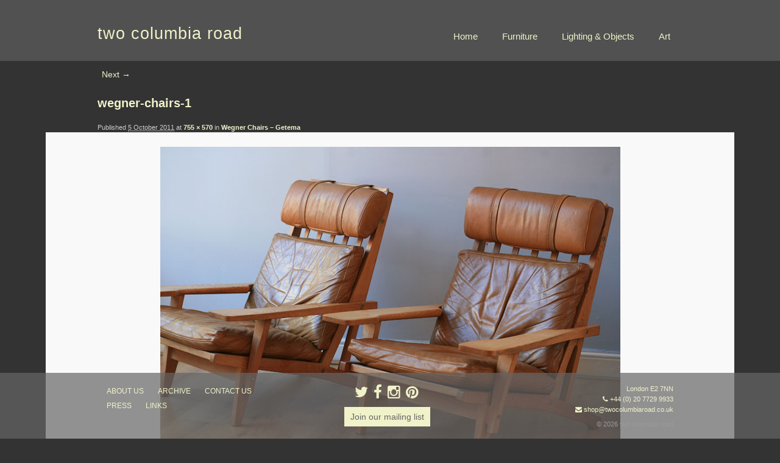

--- FILE ---
content_type: text/html; charset=UTF-8
request_url: https://www.twocolumbiaroad.co.uk/archive/wegner-chairs/attachment/wegner-chairs-1/
body_size: 8122
content:
<!DOCTYPE html>
<!--[if IE 6]>
<html id="ie6" lang="en-US">
<![endif]-->
<!--[if IE 7]>
<html id="ie7" lang="en-US">
<![endif]-->
<!--[if IE 8]>
<html id="ie8" lang="en-US">
<![endif]-->
<!--[if !(IE 6) | !(IE 7) | !(IE 8)  ]><!-->
<html lang="en-US" class="no-js">
<!--<![endif]-->
<head>
<meta charset="UTF-8" />
<meta name="viewport" content="width=device-width, initial-scale=1" />
<title>wegner-chairs-1 - two columbia roadtwo columbia road</title>
<link rel="profile" href="http://gmpg.org/xfn/11" />

<link rel="shortcut icon" href="https://www.twocolumbiaroad.co.uk/wp-content/themes/tcr2014/favicon.ico" />

<link rel="pingback" href="https://www.twocolumbiaroad.co.uk/xmlrpc.php" />

<!--[if lt IE 9]>
<script src="https://www.twocolumbiaroad.co.uk/wp-content/themes/tcr2014/js/html5shiv.min.js" type="text/javascript"></script>
<![endif]-->

<script>
	document.documentElement.className = document.documentElement.className.replace("no-js","js");
</script>
<meta name='robots' content='index, follow, max-image-preview:large, max-snippet:-1, max-video-preview:-1' />
	<style>img:is([sizes="auto" i], [sizes^="auto," i]) { contain-intrinsic-size: 3000px 1500px }</style>
	
	<!-- This site is optimized with the Yoast SEO plugin v19.9 - https://yoast.com/wordpress/plugins/seo/ -->
	<link rel="canonical" href="https://www.twocolumbiaroad.co.uk/archive/wegner-chairs/attachment/wegner-chairs-1/" />
	<meta property="og:locale" content="en_US" />
	<meta property="og:type" content="article" />
	<meta property="og:title" content="wegner-chairs-1 - two columbia road" />
	<meta property="og:url" content="https://www.twocolumbiaroad.co.uk/archive/wegner-chairs/attachment/wegner-chairs-1/" />
	<meta property="og:site_name" content="two columbia road" />
	<meta property="og:image" content="https://www.twocolumbiaroad.co.uk/archive/wegner-chairs/attachment/wegner-chairs-1" />
	<meta property="og:image:width" content="755" />
	<meta property="og:image:height" content="570" />
	<meta property="og:image:type" content="image/jpeg" />
	<script type="application/ld+json" class="yoast-schema-graph">{"@context":"https://schema.org","@graph":[{"@type":"WebPage","@id":"https://www.twocolumbiaroad.co.uk/archive/wegner-chairs/attachment/wegner-chairs-1/","url":"https://www.twocolumbiaroad.co.uk/archive/wegner-chairs/attachment/wegner-chairs-1/","name":"wegner-chairs-1 - two columbia road","isPartOf":{"@id":"https://www.twocolumbiaroad.co.uk/#website"},"primaryImageOfPage":{"@id":"https://www.twocolumbiaroad.co.uk/archive/wegner-chairs/attachment/wegner-chairs-1/#primaryimage"},"image":{"@id":"https://www.twocolumbiaroad.co.uk/archive/wegner-chairs/attachment/wegner-chairs-1/#primaryimage"},"thumbnailUrl":"https://www.twocolumbiaroad.co.uk/wp-content/uploads/2011/10/wegner-chairs-1.jpg","datePublished":"2011-10-05T08:59:43+00:00","dateModified":"2011-10-05T08:59:43+00:00","breadcrumb":{"@id":"https://www.twocolumbiaroad.co.uk/archive/wegner-chairs/attachment/wegner-chairs-1/#breadcrumb"},"inLanguage":"en-US","potentialAction":[{"@type":"ReadAction","target":["https://www.twocolumbiaroad.co.uk/archive/wegner-chairs/attachment/wegner-chairs-1/"]}]},{"@type":"ImageObject","inLanguage":"en-US","@id":"https://www.twocolumbiaroad.co.uk/archive/wegner-chairs/attachment/wegner-chairs-1/#primaryimage","url":"https://www.twocolumbiaroad.co.uk/wp-content/uploads/2011/10/wegner-chairs-1.jpg","contentUrl":"https://www.twocolumbiaroad.co.uk/wp-content/uploads/2011/10/wegner-chairs-1.jpg","width":755,"height":570,"caption":"hans j wegner"},{"@type":"BreadcrumbList","@id":"https://www.twocolumbiaroad.co.uk/archive/wegner-chairs/attachment/wegner-chairs-1/#breadcrumb","itemListElement":[{"@type":"ListItem","position":1,"name":"Home","item":"https://www.twocolumbiaroad.co.uk/"},{"@type":"ListItem","position":2,"name":"Wegner Chairs &#8211; Getema","item":"https://www.twocolumbiaroad.co.uk/archive/wegner-chairs/"},{"@type":"ListItem","position":3,"name":"wegner-chairs-1"}]},{"@type":"WebSite","@id":"https://www.twocolumbiaroad.co.uk/#website","url":"https://www.twocolumbiaroad.co.uk/","name":"two columbia road","description":"2 Columbia Road London E2 7NN T/F +44 (0) 20 7729 9933","potentialAction":[{"@type":"SearchAction","target":{"@type":"EntryPoint","urlTemplate":"https://www.twocolumbiaroad.co.uk/?s={search_term_string}"},"query-input":"required name=search_term_string"}],"inLanguage":"en-US"}]}</script>
	<!-- / Yoast SEO plugin. -->


<link rel='dns-prefetch' href='//www.twocolumbiaroad.co.uk' />
<link rel='dns-prefetch' href='//netdna.bootstrapcdn.com' />
<link rel="alternate" type="application/rss+xml" title="two columbia road &raquo; Feed" href="https://www.twocolumbiaroad.co.uk/feed/" />
<link rel="alternate" type="application/rss+xml" title="two columbia road &raquo; Comments Feed" href="https://www.twocolumbiaroad.co.uk/comments/feed/" />
<link rel="alternate" type="application/rss+xml" title="two columbia road &raquo; wegner-chairs-1 Comments Feed" href="https://www.twocolumbiaroad.co.uk/archive/wegner-chairs/attachment/wegner-chairs-1/feed/" />
<script type="text/javascript">
/* <![CDATA[ */
window._wpemojiSettings = {"baseUrl":"https:\/\/s.w.org\/images\/core\/emoji\/15.0.3\/72x72\/","ext":".png","svgUrl":"https:\/\/s.w.org\/images\/core\/emoji\/15.0.3\/svg\/","svgExt":".svg","source":{"concatemoji":"https:\/\/www.twocolumbiaroad.co.uk\/wp-includes\/js\/wp-emoji-release.min.js?ver=6.7.4"}};
/*! This file is auto-generated */
!function(i,n){var o,s,e;function c(e){try{var t={supportTests:e,timestamp:(new Date).valueOf()};sessionStorage.setItem(o,JSON.stringify(t))}catch(e){}}function p(e,t,n){e.clearRect(0,0,e.canvas.width,e.canvas.height),e.fillText(t,0,0);var t=new Uint32Array(e.getImageData(0,0,e.canvas.width,e.canvas.height).data),r=(e.clearRect(0,0,e.canvas.width,e.canvas.height),e.fillText(n,0,0),new Uint32Array(e.getImageData(0,0,e.canvas.width,e.canvas.height).data));return t.every(function(e,t){return e===r[t]})}function u(e,t,n){switch(t){case"flag":return n(e,"\ud83c\udff3\ufe0f\u200d\u26a7\ufe0f","\ud83c\udff3\ufe0f\u200b\u26a7\ufe0f")?!1:!n(e,"\ud83c\uddfa\ud83c\uddf3","\ud83c\uddfa\u200b\ud83c\uddf3")&&!n(e,"\ud83c\udff4\udb40\udc67\udb40\udc62\udb40\udc65\udb40\udc6e\udb40\udc67\udb40\udc7f","\ud83c\udff4\u200b\udb40\udc67\u200b\udb40\udc62\u200b\udb40\udc65\u200b\udb40\udc6e\u200b\udb40\udc67\u200b\udb40\udc7f");case"emoji":return!n(e,"\ud83d\udc26\u200d\u2b1b","\ud83d\udc26\u200b\u2b1b")}return!1}function f(e,t,n){var r="undefined"!=typeof WorkerGlobalScope&&self instanceof WorkerGlobalScope?new OffscreenCanvas(300,150):i.createElement("canvas"),a=r.getContext("2d",{willReadFrequently:!0}),o=(a.textBaseline="top",a.font="600 32px Arial",{});return e.forEach(function(e){o[e]=t(a,e,n)}),o}function t(e){var t=i.createElement("script");t.src=e,t.defer=!0,i.head.appendChild(t)}"undefined"!=typeof Promise&&(o="wpEmojiSettingsSupports",s=["flag","emoji"],n.supports={everything:!0,everythingExceptFlag:!0},e=new Promise(function(e){i.addEventListener("DOMContentLoaded",e,{once:!0})}),new Promise(function(t){var n=function(){try{var e=JSON.parse(sessionStorage.getItem(o));if("object"==typeof e&&"number"==typeof e.timestamp&&(new Date).valueOf()<e.timestamp+604800&&"object"==typeof e.supportTests)return e.supportTests}catch(e){}return null}();if(!n){if("undefined"!=typeof Worker&&"undefined"!=typeof OffscreenCanvas&&"undefined"!=typeof URL&&URL.createObjectURL&&"undefined"!=typeof Blob)try{var e="postMessage("+f.toString()+"("+[JSON.stringify(s),u.toString(),p.toString()].join(",")+"));",r=new Blob([e],{type:"text/javascript"}),a=new Worker(URL.createObjectURL(r),{name:"wpTestEmojiSupports"});return void(a.onmessage=function(e){c(n=e.data),a.terminate(),t(n)})}catch(e){}c(n=f(s,u,p))}t(n)}).then(function(e){for(var t in e)n.supports[t]=e[t],n.supports.everything=n.supports.everything&&n.supports[t],"flag"!==t&&(n.supports.everythingExceptFlag=n.supports.everythingExceptFlag&&n.supports[t]);n.supports.everythingExceptFlag=n.supports.everythingExceptFlag&&!n.supports.flag,n.DOMReady=!1,n.readyCallback=function(){n.DOMReady=!0}}).then(function(){return e}).then(function(){var e;n.supports.everything||(n.readyCallback(),(e=n.source||{}).concatemoji?t(e.concatemoji):e.wpemoji&&e.twemoji&&(t(e.twemoji),t(e.wpemoji)))}))}((window,document),window._wpemojiSettings);
/* ]]> */
</script>
<style id='wp-emoji-styles-inline-css' type='text/css'>

	img.wp-smiley, img.emoji {
		display: inline !important;
		border: none !important;
		box-shadow: none !important;
		height: 1em !important;
		width: 1em !important;
		margin: 0 0.07em !important;
		vertical-align: -0.1em !important;
		background: none !important;
		padding: 0 !important;
	}
</style>
<link rel='stylesheet' id='wp-block-library-css' href='https://www.twocolumbiaroad.co.uk/wp-includes/css/dist/block-library/style.min.css?ver=6.7.4' type='text/css' media='all' />
<style id='classic-theme-styles-inline-css' type='text/css'>
/*! This file is auto-generated */
.wp-block-button__link{color:#fff;background-color:#32373c;border-radius:9999px;box-shadow:none;text-decoration:none;padding:calc(.667em + 2px) calc(1.333em + 2px);font-size:1.125em}.wp-block-file__button{background:#32373c;color:#fff;text-decoration:none}
</style>
<style id='global-styles-inline-css' type='text/css'>
:root{--wp--preset--aspect-ratio--square: 1;--wp--preset--aspect-ratio--4-3: 4/3;--wp--preset--aspect-ratio--3-4: 3/4;--wp--preset--aspect-ratio--3-2: 3/2;--wp--preset--aspect-ratio--2-3: 2/3;--wp--preset--aspect-ratio--16-9: 16/9;--wp--preset--aspect-ratio--9-16: 9/16;--wp--preset--color--black: #000000;--wp--preset--color--cyan-bluish-gray: #abb8c3;--wp--preset--color--white: #ffffff;--wp--preset--color--pale-pink: #f78da7;--wp--preset--color--vivid-red: #cf2e2e;--wp--preset--color--luminous-vivid-orange: #ff6900;--wp--preset--color--luminous-vivid-amber: #fcb900;--wp--preset--color--light-green-cyan: #7bdcb5;--wp--preset--color--vivid-green-cyan: #00d084;--wp--preset--color--pale-cyan-blue: #8ed1fc;--wp--preset--color--vivid-cyan-blue: #0693e3;--wp--preset--color--vivid-purple: #9b51e0;--wp--preset--gradient--vivid-cyan-blue-to-vivid-purple: linear-gradient(135deg,rgba(6,147,227,1) 0%,rgb(155,81,224) 100%);--wp--preset--gradient--light-green-cyan-to-vivid-green-cyan: linear-gradient(135deg,rgb(122,220,180) 0%,rgb(0,208,130) 100%);--wp--preset--gradient--luminous-vivid-amber-to-luminous-vivid-orange: linear-gradient(135deg,rgba(252,185,0,1) 0%,rgba(255,105,0,1) 100%);--wp--preset--gradient--luminous-vivid-orange-to-vivid-red: linear-gradient(135deg,rgba(255,105,0,1) 0%,rgb(207,46,46) 100%);--wp--preset--gradient--very-light-gray-to-cyan-bluish-gray: linear-gradient(135deg,rgb(238,238,238) 0%,rgb(169,184,195) 100%);--wp--preset--gradient--cool-to-warm-spectrum: linear-gradient(135deg,rgb(74,234,220) 0%,rgb(151,120,209) 20%,rgb(207,42,186) 40%,rgb(238,44,130) 60%,rgb(251,105,98) 80%,rgb(254,248,76) 100%);--wp--preset--gradient--blush-light-purple: linear-gradient(135deg,rgb(255,206,236) 0%,rgb(152,150,240) 100%);--wp--preset--gradient--blush-bordeaux: linear-gradient(135deg,rgb(254,205,165) 0%,rgb(254,45,45) 50%,rgb(107,0,62) 100%);--wp--preset--gradient--luminous-dusk: linear-gradient(135deg,rgb(255,203,112) 0%,rgb(199,81,192) 50%,rgb(65,88,208) 100%);--wp--preset--gradient--pale-ocean: linear-gradient(135deg,rgb(255,245,203) 0%,rgb(182,227,212) 50%,rgb(51,167,181) 100%);--wp--preset--gradient--electric-grass: linear-gradient(135deg,rgb(202,248,128) 0%,rgb(113,206,126) 100%);--wp--preset--gradient--midnight: linear-gradient(135deg,rgb(2,3,129) 0%,rgb(40,116,252) 100%);--wp--preset--font-size--small: 13px;--wp--preset--font-size--medium: 20px;--wp--preset--font-size--large: 36px;--wp--preset--font-size--x-large: 42px;--wp--preset--spacing--20: 0.44rem;--wp--preset--spacing--30: 0.67rem;--wp--preset--spacing--40: 1rem;--wp--preset--spacing--50: 1.5rem;--wp--preset--spacing--60: 2.25rem;--wp--preset--spacing--70: 3.38rem;--wp--preset--spacing--80: 5.06rem;--wp--preset--shadow--natural: 6px 6px 9px rgba(0, 0, 0, 0.2);--wp--preset--shadow--deep: 12px 12px 50px rgba(0, 0, 0, 0.4);--wp--preset--shadow--sharp: 6px 6px 0px rgba(0, 0, 0, 0.2);--wp--preset--shadow--outlined: 6px 6px 0px -3px rgba(255, 255, 255, 1), 6px 6px rgba(0, 0, 0, 1);--wp--preset--shadow--crisp: 6px 6px 0px rgba(0, 0, 0, 1);}:where(.is-layout-flex){gap: 0.5em;}:where(.is-layout-grid){gap: 0.5em;}body .is-layout-flex{display: flex;}.is-layout-flex{flex-wrap: wrap;align-items: center;}.is-layout-flex > :is(*, div){margin: 0;}body .is-layout-grid{display: grid;}.is-layout-grid > :is(*, div){margin: 0;}:where(.wp-block-columns.is-layout-flex){gap: 2em;}:where(.wp-block-columns.is-layout-grid){gap: 2em;}:where(.wp-block-post-template.is-layout-flex){gap: 1.25em;}:where(.wp-block-post-template.is-layout-grid){gap: 1.25em;}.has-black-color{color: var(--wp--preset--color--black) !important;}.has-cyan-bluish-gray-color{color: var(--wp--preset--color--cyan-bluish-gray) !important;}.has-white-color{color: var(--wp--preset--color--white) !important;}.has-pale-pink-color{color: var(--wp--preset--color--pale-pink) !important;}.has-vivid-red-color{color: var(--wp--preset--color--vivid-red) !important;}.has-luminous-vivid-orange-color{color: var(--wp--preset--color--luminous-vivid-orange) !important;}.has-luminous-vivid-amber-color{color: var(--wp--preset--color--luminous-vivid-amber) !important;}.has-light-green-cyan-color{color: var(--wp--preset--color--light-green-cyan) !important;}.has-vivid-green-cyan-color{color: var(--wp--preset--color--vivid-green-cyan) !important;}.has-pale-cyan-blue-color{color: var(--wp--preset--color--pale-cyan-blue) !important;}.has-vivid-cyan-blue-color{color: var(--wp--preset--color--vivid-cyan-blue) !important;}.has-vivid-purple-color{color: var(--wp--preset--color--vivid-purple) !important;}.has-black-background-color{background-color: var(--wp--preset--color--black) !important;}.has-cyan-bluish-gray-background-color{background-color: var(--wp--preset--color--cyan-bluish-gray) !important;}.has-white-background-color{background-color: var(--wp--preset--color--white) !important;}.has-pale-pink-background-color{background-color: var(--wp--preset--color--pale-pink) !important;}.has-vivid-red-background-color{background-color: var(--wp--preset--color--vivid-red) !important;}.has-luminous-vivid-orange-background-color{background-color: var(--wp--preset--color--luminous-vivid-orange) !important;}.has-luminous-vivid-amber-background-color{background-color: var(--wp--preset--color--luminous-vivid-amber) !important;}.has-light-green-cyan-background-color{background-color: var(--wp--preset--color--light-green-cyan) !important;}.has-vivid-green-cyan-background-color{background-color: var(--wp--preset--color--vivid-green-cyan) !important;}.has-pale-cyan-blue-background-color{background-color: var(--wp--preset--color--pale-cyan-blue) !important;}.has-vivid-cyan-blue-background-color{background-color: var(--wp--preset--color--vivid-cyan-blue) !important;}.has-vivid-purple-background-color{background-color: var(--wp--preset--color--vivid-purple) !important;}.has-black-border-color{border-color: var(--wp--preset--color--black) !important;}.has-cyan-bluish-gray-border-color{border-color: var(--wp--preset--color--cyan-bluish-gray) !important;}.has-white-border-color{border-color: var(--wp--preset--color--white) !important;}.has-pale-pink-border-color{border-color: var(--wp--preset--color--pale-pink) !important;}.has-vivid-red-border-color{border-color: var(--wp--preset--color--vivid-red) !important;}.has-luminous-vivid-orange-border-color{border-color: var(--wp--preset--color--luminous-vivid-orange) !important;}.has-luminous-vivid-amber-border-color{border-color: var(--wp--preset--color--luminous-vivid-amber) !important;}.has-light-green-cyan-border-color{border-color: var(--wp--preset--color--light-green-cyan) !important;}.has-vivid-green-cyan-border-color{border-color: var(--wp--preset--color--vivid-green-cyan) !important;}.has-pale-cyan-blue-border-color{border-color: var(--wp--preset--color--pale-cyan-blue) !important;}.has-vivid-cyan-blue-border-color{border-color: var(--wp--preset--color--vivid-cyan-blue) !important;}.has-vivid-purple-border-color{border-color: var(--wp--preset--color--vivid-purple) !important;}.has-vivid-cyan-blue-to-vivid-purple-gradient-background{background: var(--wp--preset--gradient--vivid-cyan-blue-to-vivid-purple) !important;}.has-light-green-cyan-to-vivid-green-cyan-gradient-background{background: var(--wp--preset--gradient--light-green-cyan-to-vivid-green-cyan) !important;}.has-luminous-vivid-amber-to-luminous-vivid-orange-gradient-background{background: var(--wp--preset--gradient--luminous-vivid-amber-to-luminous-vivid-orange) !important;}.has-luminous-vivid-orange-to-vivid-red-gradient-background{background: var(--wp--preset--gradient--luminous-vivid-orange-to-vivid-red) !important;}.has-very-light-gray-to-cyan-bluish-gray-gradient-background{background: var(--wp--preset--gradient--very-light-gray-to-cyan-bluish-gray) !important;}.has-cool-to-warm-spectrum-gradient-background{background: var(--wp--preset--gradient--cool-to-warm-spectrum) !important;}.has-blush-light-purple-gradient-background{background: var(--wp--preset--gradient--blush-light-purple) !important;}.has-blush-bordeaux-gradient-background{background: var(--wp--preset--gradient--blush-bordeaux) !important;}.has-luminous-dusk-gradient-background{background: var(--wp--preset--gradient--luminous-dusk) !important;}.has-pale-ocean-gradient-background{background: var(--wp--preset--gradient--pale-ocean) !important;}.has-electric-grass-gradient-background{background: var(--wp--preset--gradient--electric-grass) !important;}.has-midnight-gradient-background{background: var(--wp--preset--gradient--midnight) !important;}.has-small-font-size{font-size: var(--wp--preset--font-size--small) !important;}.has-medium-font-size{font-size: var(--wp--preset--font-size--medium) !important;}.has-large-font-size{font-size: var(--wp--preset--font-size--large) !important;}.has-x-large-font-size{font-size: var(--wp--preset--font-size--x-large) !important;}
:where(.wp-block-post-template.is-layout-flex){gap: 1.25em;}:where(.wp-block-post-template.is-layout-grid){gap: 1.25em;}
:where(.wp-block-columns.is-layout-flex){gap: 2em;}:where(.wp-block-columns.is-layout-grid){gap: 2em;}
:root :where(.wp-block-pullquote){font-size: 1.5em;line-height: 1.6;}
</style>
<link rel='stylesheet' id='wpt-twitter-feed-css' href='https://www.twocolumbiaroad.co.uk/wp-content/plugins/wp-to-twitter/css/twitter-feed.css?ver=6.7.4' type='text/css' media='all' />
<link rel='stylesheet' id='style-css' href='https://www.twocolumbiaroad.co.uk/wp-content/themes/tcr2014/style.css?ver=75819894132' type='text/css' media='all' />
<link rel='stylesheet' id='fancybox-style-css' href='https://www.twocolumbiaroad.co.uk/wp-content/themes/tcr2014/fancybox/jquery.fancybox.min.css?ver=2019-08-07' type='text/css' media='all' />
<link rel='stylesheet' id='fontawesome-css' href='//netdna.bootstrapcdn.com/font-awesome/4.1.0/css/font-awesome.min.css?ver=2014-01-01' type='text/css' media='all' />
<script type="text/javascript" src="https://www.twocolumbiaroad.co.uk/wp-includes/js/jquery/jquery.min.js?ver=3.7.1" id="jquery-core-js"></script>
<script type="text/javascript" src="https://www.twocolumbiaroad.co.uk/wp-includes/js/jquery/jquery-migrate.min.js?ver=3.4.1" id="jquery-migrate-js"></script>
<link rel="https://api.w.org/" href="https://www.twocolumbiaroad.co.uk/wp-json/" /><link rel="alternate" title="JSON" type="application/json" href="https://www.twocolumbiaroad.co.uk/wp-json/wp/v2/media/3117" /><link rel="EditURI" type="application/rsd+xml" title="RSD" href="https://www.twocolumbiaroad.co.uk/xmlrpc.php?rsd" />
<meta name="generator" content="WordPress 6.7.4" />
<link rel='shortlink' href='https://www.twocolumbiaroad.co.uk/?p=3117' />
<link rel="alternate" title="oEmbed (JSON)" type="application/json+oembed" href="https://www.twocolumbiaroad.co.uk/wp-json/oembed/1.0/embed?url=https%3A%2F%2Fwww.twocolumbiaroad.co.uk%2Farchive%2Fwegner-chairs%2Fattachment%2Fwegner-chairs-1%2F" />
<link rel="alternate" title="oEmbed (XML)" type="text/xml+oembed" href="https://www.twocolumbiaroad.co.uk/wp-json/oembed/1.0/embed?url=https%3A%2F%2Fwww.twocolumbiaroad.co.uk%2Farchive%2Fwegner-chairs%2Fattachment%2Fwegner-chairs-1%2F&#038;format=xml" />

		<!-- GA Google Analytics @ https://m0n.co/ga -->
		<script>
			(function(i,s,o,g,r,a,m){i['GoogleAnalyticsObject']=r;i[r]=i[r]||function(){
			(i[r].q=i[r].q||[]).push(arguments)},i[r].l=1*new Date();a=s.createElement(o),
			m=s.getElementsByTagName(o)[0];a.async=1;a.src=g;m.parentNode.insertBefore(a,m)
			})(window,document,'script','https://www.google-analytics.com/analytics.js','ga');
			ga('create', 'UA-143280906-1', 'auto');
			ga('send', 'pageview');
		</script>

		<style>
		/* Link color */
		a,
		#site-title a:focus,
		#site-title a:hover,
		#site-title a:active,
		.entry-title a:hover,
		.entry-title a:focus,
		.entry-title a:active,
		.widget_twentyeleven_ephemera .comments-link a:hover,
		section.recent-posts .other-recent-posts a[rel="bookmark"]:hover,
		section.recent-posts .other-recent-posts .comments-link a:hover,
		.format-image footer.entry-meta a:hover,
		#site-generator a:hover {
			color: #f0f2ca;
		}
		section.recent-posts .other-recent-posts .comments-link a:hover {
			border-color: #f0f2ca;
		}
		article.feature-image.small .entry-summary p a:hover,
		.entry-header .comments-link a:hover,
		.entry-header .comments-link a:focus,
		.entry-header .comments-link a:active,
		.feature-slider a.active {
			background-color: #f0f2ca;
		}
	</style>

</head>

<body class="attachment attachment-template-default single single-attachment postid-3117 attachmentid-3117 attachment-jpeg single-author singular two-column right-sidebar">
	<div id="page" class="hfeed">
		<div id="branding" role="banner">
			<hgroup class="clearfix">
				<h1 id="site-title"><a href="https://www.twocolumbiaroad.co.uk/" title="two columbia road" rel="home">two columbia road</a></h1>
								<div class="menu-button">MENU</div>
				<ul id="menu-header-nav" class="menu clearfix"><li id="menu-item-6583" class="menu-item menu-item-type-post_type menu-item-object-page menu-item-home menu-item-6583"><a href="https://www.twocolumbiaroad.co.uk/">Home</a></li>
<li id="menu-item-6596" class="menu-item menu-item-type-post_type menu-item-object-page menu-item-6596"><a href="https://www.twocolumbiaroad.co.uk/furniture/">Furniture</a></li>
<li id="menu-item-6584" class="menu-item menu-item-type-post_type menu-item-object-page menu-item-6584"><a href="https://www.twocolumbiaroad.co.uk/lighting-objects/">Lighting &#038; Objects</a></li>
<li id="menu-item-6582" class="menu-item menu-item-type-post_type menu-item-object-page menu-item-6582"><a href="https://www.twocolumbiaroad.co.uk/art/">Art</a></li>
</ul>			</hgroup>
	            
	    
	<!-- <div id="secondary">
		<div class="menu-sub-menu-container"><ul id="menu-sub-menu" class="menu"><li id="menu-item-128" class="menu-item menu-item-type-post_type menu-item-object-page menu-item-128"><a href="https://www.twocolumbiaroad.co.uk/about-us/">about us</a></li>
<li id="menu-item-129" class="menu-item menu-item-type-post_type menu-item-object-page menu-item-129"><a href="https://www.twocolumbiaroad.co.uk/press/">press</a></li>
<li id="menu-item-127" class="menu-item menu-item-type-post_type menu-item-object-page menu-item-127"><a href="https://www.twocolumbiaroad.co.uk/contact-us/">contact us</a></li>
<li id="menu-item-126" class="menu-item menu-item-type-post_type menu-item-object-page menu-item-126"><a href="https://www.twocolumbiaroad.co.uk/links/">links &#8211; friends</a></li>
</ul></div>
	</div> -->

	  
	    </div><!-- #branding -->


		<div id="main" class="clearfix">
		<div id="primary" class="image-attachment">
			<div id="content" role="main">

			
			<nav id="nav-single">
				<h3 class="assistive-text">Image navigation</h3>
				<span class="nav-previous"></span>
				<span class="nav-next"><a href='https://www.twocolumbiaroad.co.uk/archive/wegner-chairs/attachment/wegner-chairs-2/'>Next &rarr;</a></span>
			</nav><!-- #nav-single -->

				<article id="post-3117" class="post-3117 attachment type-attachment status-inherit hentry">
					<header class="entry-header">
						<h1 class="entry-title">wegner-chairs-1</h1>

						<div class="entry-meta">
							<span class="meta-prep meta-prep-entry-date">Published </span> <span class="entry-date"><abbr class="published" title="9:59 am">5 October 2011</abbr></span> at <a href="https://www.twocolumbiaroad.co.uk/wp-content/uploads/2011/10/wegner-chairs-1.jpg" title="Link to full-size image">755 &times; 570</a> in <a href="https://www.twocolumbiaroad.co.uk/archive/wegner-chairs/" title="Return to Wegner Chairs &#8211; Getema" rel="gallery">Wegner Chairs &#8211; Getema</a>													</div><!-- .entry-meta -->

					</header><!-- .entry-header -->

					<div class="entry-content">

						<div class="entry-attachment">
							<div class="attachment">
								<a href="https://www.twocolumbiaroad.co.uk/archive/wegner-chairs/attachment/wegner-chairs-2/" title="wegner-chairs-1" rel="attachment"><img width="755" height="570" src="https://www.twocolumbiaroad.co.uk/wp-content/uploads/2011/10/wegner-chairs-1.jpg" class="attachment-848x1024 size-848x1024" alt="hans j wegner" decoding="async" fetchpriority="high" srcset="https://www.twocolumbiaroad.co.uk/wp-content/uploads/2011/10/wegner-chairs-1.jpg 755w, https://www.twocolumbiaroad.co.uk/wp-content/uploads/2011/10/wegner-chairs-1-200x151.jpg 200w, https://www.twocolumbiaroad.co.uk/wp-content/uploads/2011/10/wegner-chairs-1-600x453.jpg 600w, https://www.twocolumbiaroad.co.uk/wp-content/uploads/2011/10/wegner-chairs-1-130x98.jpg 130w, https://www.twocolumbiaroad.co.uk/wp-content/uploads/2011/10/wegner-chairs-1-301x227.jpg 301w" sizes="(max-width: 755px) 100vw, 755px" /></a>

															</div><!-- .attachment -->

						</div><!-- .entry-attachment -->

						<div class="entry-description">
																				</div><!-- .entry-description -->

					</div><!-- .entry-content -->

				</article><!-- #post-3117 -->

					<div id="comments">
	
	
	
		<div id="respond" class="comment-respond">
		<h3 id="reply-title" class="comment-reply-title">Leave a Reply <small><a rel="nofollow" id="cancel-comment-reply-link" href="/archive/wegner-chairs/attachment/wegner-chairs-1/#respond" style="display:none;">Cancel reply</a></small></h3><p class="must-log-in">You must be <a href="https://www.twocolumbiaroad.co.uk/wp-login.php?redirect_to=https%3A%2F%2Fwww.twocolumbiaroad.co.uk%2Farchive%2Fwegner-chairs%2Fattachment%2Fwegner-chairs-1%2F">logged in</a> to post a comment.</p>	</div><!-- #respond -->
	
</div><!-- #comments -->

			</div><!-- #content -->
		</div><!-- #primary -->


	</div><!-- #main -->

	<div id="colophon" role="contentinfo">

		<div id="footer_inner" class="clearfix">

			<div class="footer-column-1">
				<ul id="menu-footer-nav" class="menu clearfix"><li id="menu-item-6587" class="menu-item menu-item-type-post_type menu-item-object-page menu-item-6587"><a href="https://www.twocolumbiaroad.co.uk/about-us/">about us</a></li>
<li id="menu-item-6586" class="menu-item menu-item-type-post_type menu-item-object-page menu-item-6586"><a href="https://www.twocolumbiaroad.co.uk/archive/">ARCHIVE</a></li>
<li id="menu-item-6589" class="menu-item menu-item-type-post_type menu-item-object-page menu-item-6589"><a href="https://www.twocolumbiaroad.co.uk/contact-us/">contact us</a></li>
<li id="menu-item-6588" class="menu-item menu-item-type-post_type menu-item-object-page menu-item-6588"><a href="https://www.twocolumbiaroad.co.uk/press/">press</a></li>
<li id="menu-item-6590" class="menu-item menu-item-type-post_type menu-item-object-page menu-item-6590"><a href="https://www.twocolumbiaroad.co.uk/links/">links</a></li>
</ul>			</div>

			<div class="footer-column-2">
	            <div id="social-icons">
	            	<a href="https://twitter.com/twocolumbiaroad" target="_blank"><i class="fa fa-twitter"></i></a>
	            	<a href="https://www.facebook.com/twocolumbiaroad" target="_blank"><i class="fa fa-facebook"></i></a>
	            	<a href="https://www.instagram.com/twocolumbiaroad/" target="_blank"><i class="fa fa-instagram"></i></a>
	            	<a href="https://www.pinterest.co.uk/twocolumbiaroad/" target="_blank"><i class="fa fa-pinterest"></i></a>
	            </div>
	            
<div id="supplementary" class="one">
		<div id="first" class="widget-area" role="complementary">
		<aside id="text-3" class="widget widget_text">			<div class="textwidget"><div><a class="btn-primary" href="http://www.twocolumbiaroad.co.uk/subscribe/">Join our mailing list</a></div>
</div>
		</aside>	</div><!-- #first .widget-area -->
	
	
	</div><!-- #supplementary -->        	</div>
            
			<div class="footer-column-3">
	            <div id="contact-details">
	            	London E2 7NN<br>
	            	<i class="fa fa-phone"></i> +44&nbsp;(0)&nbsp;20&nbsp;7729&nbsp;9933<br>
	            	<i class="fa fa-envelope"></i> <a href="mailto:shop@twocolumbiaroad.co.uk">shop@twocolumbiaroad.co.uk</a> 
	           		<div id="copyright">© 2026 two columbia road</div>
	            </div>
			</div>

        </div>
	</div><!-- #colophon -->
</div><!-- #page -->

<script type="text/javascript" src="https://www.twocolumbiaroad.co.uk/wp-includes/js/comment-reply.min.js?ver=6.7.4" id="comment-reply-js" async="async" data-wp-strategy="async"></script>
<script type="text/javascript" src="https://www.twocolumbiaroad.co.uk/wp-content/themes/tcr2014/js/jquery.cycle2.min.js?ver=2023-04-26" id="jquery-cycle-js"></script>
<script type="text/javascript" src="https://www.twocolumbiaroad.co.uk/wp-content/themes/tcr2014/fancybox/jquery.fancybox.min.js?ver=2018-08-07" id="jquery-fancybox-js"></script>
<script type="text/javascript" src="https://www.twocolumbiaroad.co.uk/wp-content/themes/tcr2014/js/functions.js?ver=75819894132" id="functions-js"></script>

</body>
</html>